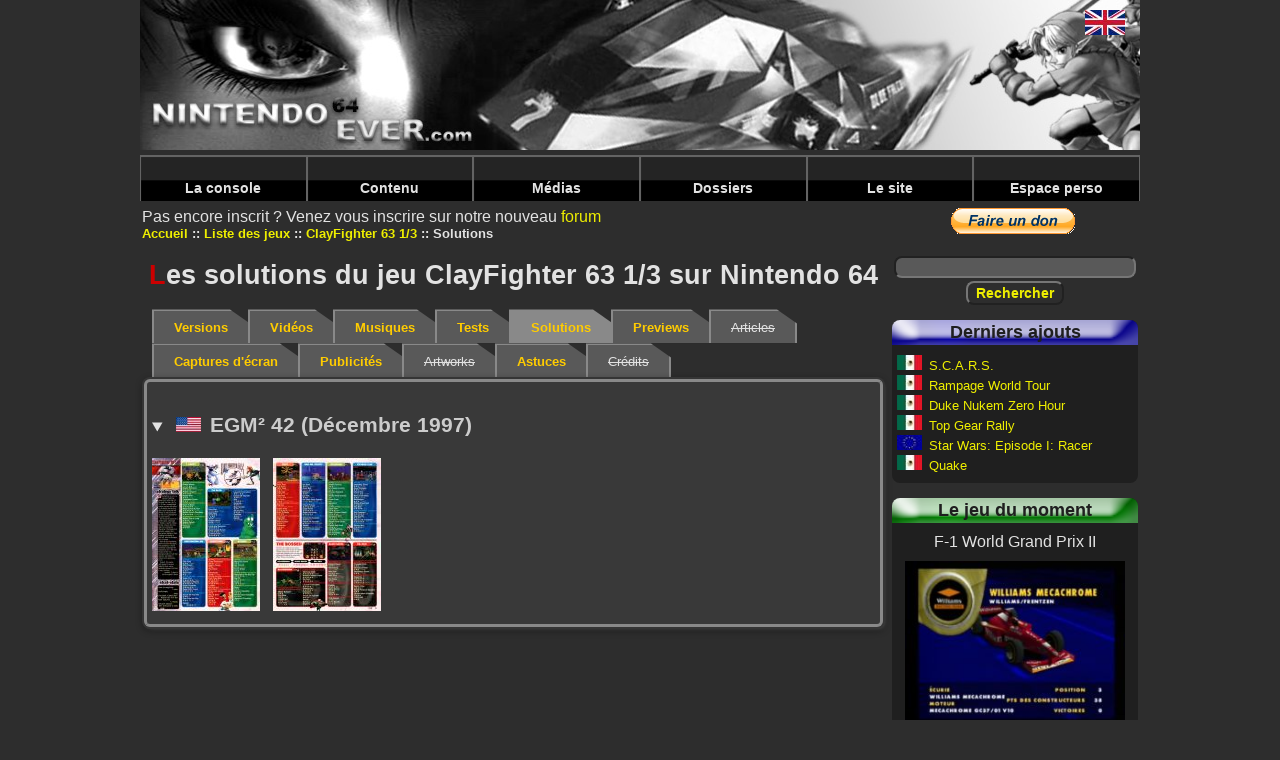

--- FILE ---
content_type: text/html; charset=UTF-8
request_url: https://www.nintendo64ever.com/Solutions-Jeu-Nintendo-64,66,ClayFighter-63-13,1.html
body_size: 4561
content:
﻿<!DOCTYPE HTML>
<html lang="fr">
<head>
<title>Nintendo64EVER - Les solutions du jeu ClayFighter 63 1/3 sur Nintendo 64</title>
<meta charset="utf-8">
<meta name="description" content="Toutes les soluces rédigés par les membres de Nintendo64EVER ou scanées dans des magazines pour ClayFighter 63 1/3 sur Nintendo 64">
<link rel="preload" href="styles-new.css" as="style">
<link rel="preload" href="js/prototype.js" as="script">
<link rel="preload" href="js/lightbox.js" as="script">
<link rel="preload" href="js/scriptaculous.js" as="script">
<link rel="preload" href="banniere.jpg" as="image">
<link rel="preload" href="images/menu/bleu.png" as="image">
<link rel="preload" href="images/menu/jaune.png" as="image">
<link rel="preload" href="images/menu/vert.png" as="image">
<link rel="preload" href="images/menu/rouge.png" as="image">
<link rel="preload" href="images/menu/Menu_haut_off.png" as="image">
<link rel="preload" href="images/menu/Menu_haut_on.png" as="image">
<link rel="preload" href="css/lightbox.css" as="style">
<link rel="stylesheet" type="text/css" href="styles-new.css">
<script data-ad-client="ca-pub-1580044156482889" async src="https://pagead2.googlesyndication.com/pagead/js/adsbygoogle.js"></script>
<script type="text/javascript">
<!--
if (parent.frames.length!=0)
	parent.location.href = location.href;
//-->
</script><link rel="stylesheet" href="css/lightbox.css" type="text/css" media="screen"></head>
<body>

<div class="body">
<header>
<a name="topBanner"><img src="banniere.jpg" alt="Nintendo64EVER, la référence Nintendo 64 sur le net!" class="banniere"></a>
<nav class="barre-menu">
    <ul id="menuDeroulant">
            <li><a href="#">La console</a>
                <ul class="sousMenu">
                            <li><a href="Specifications-techniques-Nintendo-64.html">Spécifications</a></li>
                            <li><a href="Historique-Nintendo-64-Genese.html">Historique</a></li>
                            <li><a href="Chiffres-Nintendo-64.html">Les chiffres</a></li>
                    </ul>
        </li>
            <li><a href="#">Contenu</a>
                <ul class="sousMenu">
                            <li><a href="Les-Jeux-Nintendo-64.html">Les jeux Nintendo 64</a></li>
                            <li><a href="Les-Jeux-Nintendo-64DD.html">Les jeux 64DD</a></li>
                            <li><a href="Les-Jeux-iQue-Player.html">Les jeux iQue</a></li>
                            <li><a href="Tous-les-Jeux-Nintendo-64.html">Tous les jeux Nintendo 64</a></li>
                            <li><a href="Jeux-par-criteres.html">Les jeux par critère</a></li>
                            <li><a href="Jeux-Nintendo-64-abandonnes.html">Les jeux abandonnés</a></li>
                            <li><a href="Remakes-Portages-Jeux-Nintendo-64,1.html">Portages & remakes</a></li>
                            <li><a href="Prototypes-Jeux-Nintendo-64,1.html">Les prototypes</a></li>
                            <li><a href="Les-Developpeurs.html">Les développeurs</a></li>
                            <li><a href="Les-Editeurs.html">Les éditeurs</a></li>
                            <li><a href="Les-Bundles-Nintendo-64,3,Europe.html">Les bundles</a></li>
                            <li><a href="Les-Accessoires-Nintendo-64,3,Europe.html">Les accessoires</a></li>
                            <li><a href="Les-Magazines-Nintendo-64,1.html">Les séries de magazines</a></li>
                            <li><a href="Magazines-Annee,1994,1.html">Les magazines par année</a></li>
                            <li><a href="Les-Goodies-Nintendo-64,1.html">Les goodies</a></li>
                            <li><a href="Les-Livres-Nintendo-64,1.html">Les livres</a></li>
                    </ul>
        </li>
            <li><a href="#">Médias</a>
                <ul class="sousMenu">
                            <li><a href="Videos-Jeux-Nintendo-64,1,1.html">Vidéos</a></li>
                            <li><a href="Musiques-Jeux-Nintendo-64,-,1.html">Musiques</a></li>
                            <li><a href="Captures-Ecran-Jeux-Nintendo-64,-,1.html">Captures d'écran</a></li>
                            <li><a href="Publicites-Jeux-Nintendo-64,-,1.html">Publicités</a></li>
                            <li><a href="Artworks-Jeux-Nintendo-64,-,1.html">Artworks</a></li>
                            <li><a href="Solutions-Jeux-Nintendo-64,-,1.html">Solutions</a></li>
                            <li><a href="Previews-Jeux-Nintendo-64,-,1.html">Previews</a></li>
                            <li><a href="Catalogues-Publicites-Nintendo-64,1.html">Catalogues publicitaires</a></li>
                            <li><a href="Salons-Evenements-Nintendo-64,1.html">Salons & événements</a></li>
                    </ul>
        </li>
            <li><a href="#">Dossiers</a>
                <ul class="sousMenu">
                            <li><a href="Dossiers-Nintendo-64,1.html">Dossiers</a></li>
                            <li><a href="Personnalites-liees-Nintendo-64,1.html">Personnalités</a></li>
                            <li><a href="Tests-Membres-Nintendo64EVER,1.html">Tests N64EVER</a></li>
                            <li><a href="Tests-Magazines,1.html">Tests magazines</a></li>
                    </ul>
        </li>
            <li><a href="#">Le site</a>
                <ul class="sousMenu">
                            <li><a href="Le-Projet-800.html">Le 'Projet 800'</a></li>
                            <li><a href="Equipe.html">L'équipe</a></li>
                            <li><a href="Membres.html">Les membres</a></li>
                            <li><a href="Forum-Nintendo64EVER.html">Forum</a></li>
                            <li><a href="Collections-Nintendo-64.html">Les collections</a></li>
                            <li><a href="Ventes-Nintendo-64.html">Les ventes</a></li>
                            <li><a href="Recherches-Nintendo-64.html">Les recherches</a></li>
                            <li><a href="Les-Galeries-Photos,1.html">Les galeries photos</a></li>
                            <li><a href="Les-Statistiques.html">Statistiques</a></li>
                            <li><a href="Contacter-Equipe.html">Contact</a></li>
                            <li><a href="Mentions-legales.html">Mentions légales</a></li>
                            <li><a href="Annuaire-Nintendo-64.html">L'annuaire</a></li>
                            <li><a href="Foire-Aux-Questions.html">Foire aux questions</a></li>
                            <li><a href="Besoins-Nintendo64EVER.html">Les besoins du site</a></li>
                    </ul>
        </li>
            <li><a href="#">Espace perso</a>
                </li>
    </ul>
</nav>
</header>
<main>

Pas encore inscrit ?&nbsp;Venez vous inscrire sur notre nouveau  <a href="Forum-Nintendo64EVER.html">forum</a>
<nav>
    <ul>
                <li class="menuItem"><a href="accueil.html">Accueil</a></li>
                <li class="menuItem"><a href="Les-Jeux-Nintendo-64.html">Liste des jeux</a></li>
                <li class="menuItem"><a href="Fiche,66,ClayFighter-63-13.html">ClayFighter 63 1/3</a></li>
                <li class="menuItem">Solutions</li>
    </ul>
</nav>
<h1><span class="firstletter">L</span>es solutions du jeu ClayFighter 63 1/3 sur Nintendo 64</h1>

<nav id="tabs">
    <ul>
                <li><a href="Fiche,66,ClayFighter-63-13.html">Versions</a></li>
                        <li><a href="Videos-Jeu-Nintendo-64,66,ClayFighter-63-13,1.html">Vidéos</a></li>
                        <li><a href="Musiques-Jeu-Nintendo-64,66,ClayFighter-63-13,1.html">Musiques</a></li>
                        <li><a href="Tests-Jeu-Nintendo-64,66,ClayFighter-63-13,1.html">Tests</a></li>
                        <li class="selected">Solutions</li>
                        <li><a href="Previews-Jeu-Nintendo-64,66,ClayFighter-63-13,1.html">Previews</a></li>
                        <li class="inactive">Articles</li>
                        <li><a href="Captures-Ecran-Jeu-Nintendo-64,66,ClayFighter-63-13,1.html">Captures d'écran</a></li>
                        <li><a href="Publicites-Jeu-Nintendo-64,66,ClayFighter-63-13,1.html">Publicités</a></li>
                        <li class="inactive">Artworks</li>
                        <li><a href="Cheats-Jeu-Nintendo-64,66,ClayFighter-63-13,1.html">Astuces</a></li>
                        <li class="inactive">Crédits</li>
            </ul>
</nav>



    <section class="ficheSousCadre rounded3Dborder">



<article>
    <details class="scansMag" open>
        <summary class="noarrow">
            <h3><img src="drapeaux/Américain.jpg" alt="Anglais américain" class="drapeauSmall">&nbsp;EGM² 42 (Décembre 1997)</h3>
        </summary>

                    <div class="SixColonnes">
                                    <a href="scans/mags/Scan-Magazine-1790-62.jpg" title="Scan de la soluce de ClayFighter 63 1/3 paru dans le magazine EGM² 42, page 1" rel="lightbox[Scan-Test-ClayFighter-63-13-EGM2-42]">
                    <img src="scans/mags/thumbnails/Scan-Magazine-1790-62_108x153.jpg" alt="Scan de la soluce de ClayFighter 63 1/3 paru dans le magazine EGM² 42, page 1" class="ScanMag"></a>
                                    <a href="scans/mags/Scan-Magazine-1790-63.jpg" title="Scan de la soluce de ClayFighter 63 1/3 paru dans le magazine EGM² 42, page 2" rel="lightbox[Scan-Test-ClayFighter-63-13-EGM2-42]">
                    <img src="scans/mags/thumbnails/Scan-Magazine-1790-63_108x153.jpg" alt="Scan de la soluce de ClayFighter 63 1/3 paru dans le magazine EGM² 42, page 2" class="ScanMag"></a>
                            </div>
            </details>
</article>

    </section>

</main>

<aside class="colonne-droite">
<section class="cadre-paypal">
  <form action="https://www.paypal.com/cgi-bin/webscr" method="post">
<input type="hidden" name="cmd" value="_s-xclick">
<input type="hidden" name="hosted_button_id" value="UFRX4KNQADPWQ">
<input type="image" src="https://www.paypal.com/fr_FR/FR/i/btn/btn_donate_LG.gif" name="submit" alt="PayPal - la solution de paiement en ligne la plus simple et la plus sécurisée !">
<img alt="" src="https://www.paypal.com/fr_FR/i/scr/pixel.gif" width="1" height="1">
</form>
  </section>

<section class="recherche">
  <form method="post" id="formRecherche" action="Recherche.html">
    <input type="text" name="nomRecherche" id="nomRecherche" size="25" maxlength="25" class="FormTextBox"><br>
    <input type="submit" name="btnRechercher" value="Rechercher" class="FormButton">
  </form>
</section>


<section class="cadre-ajouts roundedCornersDefault">
<h2 class="cadre-ajouts-header">Derniers ajouts</h2>
<p class="titre-dernier-ajout"><img src="drapeaux/Mexique.jpg" alt="Mexique" title="Mexique" class="drapeauSmall">&nbsp;<a href="Jeu-Nintendo-64,1836,S.C.A.R.S..html">S.C.A.R.S.</a></p>
<p class="titre-dernier-ajout"><img src="drapeaux/Mexique.jpg" alt="Mexique" title="Mexique" class="drapeauSmall">&nbsp;<a href="Jeu-Nintendo-64,1835,Rampage-World-Tour.html">Rampage World Tour</a></p>
<p class="titre-dernier-ajout"><img src="drapeaux/Mexique.jpg" alt="Mexique" title="Mexique" class="drapeauSmall">&nbsp;<a href="Jeu-Nintendo-64,1834,Duke-Nukem-Zero-Hour.html">Duke Nukem Zero Hour</a></p>
<p class="titre-dernier-ajout"><img src="drapeaux/Mexique.jpg" alt="Mexique" title="Mexique" class="drapeauSmall">&nbsp;<a href="Jeu-Nintendo-64,1833,Top-Gear-Rally.html">Top Gear Rally</a></p>
<p class="titre-dernier-ajout"><img src="drapeaux/Europe.jpg" alt="Europe" title="Europe" class="drapeauSmall">&nbsp;<a href="Jeu-Nintendo-64,1832,Star-Wars-Episode-I-Racer.html">Star Wars: Episode I: Racer</a></p>
<p class="titre-dernier-ajout"><img src="drapeaux/Mexique.jpg" alt="Mexique" title="Mexique" class="drapeauSmall">&nbsp;<a href="Jeu-Nintendo-64,1831,Quake.html">Quake</a></p>
</section>


<section class="cadre-jeu-moment roundedCornersDefault">
    <h2 class="cadre-jeu-moment-header">Le jeu du moment</h2>
    <p class="titre-jeu-moment">F-1 World Grand Prix II</p>
    <div class="containerRight">
        <figure class="image">
            <img src="photos/jeux/thumbnails/Photo-Jeu-Nintendo-64-Fiche107,4301_240x180.jpg" alt="Ecran de choix de l'&eacute;curie du jeu F1 World Grand Prix II sur Nintendo 64.  (F-1 World Grand Prix II)">
        </figure>
        <div class="overlay">
            <a class="overlayLink" href="Fiche,107,F-1-World-Grand-Prix-II.html">F-1 World Grand Prix II</a>
        </div>
    </div>
    <p class="description">F-1 World Grand Prix II est un jeu de Formule 1 utilisant la licence officielle du championnat du monde 1998.</p>
</section>


<section class="cadre-cest roundedCornersDefault">
    <h2 class="cadre-cest-header">Nintendo64EVER, c'est</h2>
    <div class="cadre-cest-inner">
        <ul>
            <li><a href="Tous-les-Jeux-Nintendo-64.html">1693&nbsp;Jeux</a></li>
            <li><a href="Les-Bundles-Nintendo-64,3,Europe.html">165&nbsp;Bundles</a></li>
            <li><a href="Les-Accessoires-Nintendo-64,3,Europe.html">259&nbsp;Accessoires</a></li>
            <li><a href="Les-Magazines-Nintendo-64,1.html">1966&nbsp;Magazines</a></li>
            <li><a href="Tests-Magazines,1.html">3913&nbsp;Tests</a></li>
            <li><a href="Solutions-Jeux-Nintendo-64,-,1.html">762&nbsp;Solutions</a></li>
            <li><a href="Videos-Jeux-Nintendo-64,1,1.html">417&nbsp;Vidéos</a></li>
            <li><a href="Captures-Ecran-Jeux-Nintendo-64,-,1.html">5459&nbsp;Captures d'écran</a></li>
        </ul>
    </div>
</section>


<section class="cadre-derniers-messages roundedCornersDefault">
<h2 class="cadre-derniers-messages-header">Derniers messages</h2>
<div class="cadre-derniers-messages-inner">
<article>
<span class="posteur-dernier-message">justAplayer</span> dans <span class="titre-dernier-message"><a href="forum/index.php/topic,918.msg3357/boardseen.html" target="_blank">
Les homebrews</a></span><br>
<span class="message-dernier-message">Encore une romhack au contenu dingue !  La version 2.0.0 vient de sortir, et elle tourne très bien sur la N64 d'origine, avec expansion pak.</span>
</article>
<article>
<span class="posteur-dernier-message">justAplayer</span> dans <span class="titre-dernier-message"><a href="forum/index.php/topic,916.msg3356/boardseen.html" target="_blank">
Les news Nintendo64EVER</a></span><br>
<span class="message-dernier-message">Hello, c'est noté, je ne touche plus à la base de données jusqu'à ton prochain feu vert <img src='/forum/Smileys/default/wink.gif' alt='wink'></span>
</article>
<article>
<span class="posteur-dernier-message">LordSuprachris</span> dans <span class="titre-dernier-message"><a href="forum/index.php/topic,917.msg3355/boardseen.html" target="_blank">
Les news Nintendo64EVER</a></span><br>
<span class="message-dernier-message">Hello everyone. Yes, development of V3 of the website is progressing. Far too slowly compared to the pace I'd like to see, but it's progressing. This</span>
</article>
<article>
<span class="posteur-dernier-message">LordSuprachris</span> dans <span class="titre-dernier-message"><a href="forum/index.php/topic,916.msg3354/boardseen.html" target="_blank">
Les news Nintendo64EVER</a></span><br>
<span class="message-dernier-message">Bonjour à toutes et tous. Oui, le développement de la V3 du site avance. Beaucoup trop lentement par rapport au rythme auquel je voudrais qu'il</span>
</article>
<article>
<span class="posteur-dernier-message">LordSuprachris</span> dans <span class="titre-dernier-message"><a href="forum/index.php/topic,741.msg3353/boardseen.html" target="_blank">
Suggestions, bugs repÃ©rÃ©s, amÃ©liorations, ...</a></span><br>
<span class="message-dernier-message">Oui, ils faisaient ça fréquemment en Australie, j'avais retiré pas mal de "versions australiennes" qui n'étaient au final que des versions EUR ou</span>
</article>
<article>
<span class="posteur-dernier-message">Joy Kreg</span> dans <span class="titre-dernier-message"><a href="forum/index.php/topic,741.msg3352/boardseen.html" target="_blank">
Suggestions, bugs repÃ©rÃ©s, amÃ©liorations, ...</a></span><br>
<span class="message-dernier-message">Ah, c'est un exemplaire comme ça que j'ai vu passer, donc ok, je me suis laissé abuser par l'étiquette. J'aurais dû voir la mention EUR au dos de</span>
</article>
<article>
<span class="posteur-dernier-message">justAplayer</span> dans <span class="titre-dernier-message"><a href="forum/index.php/topic,741.msg3351/boardseen.html" target="_blank">
Suggestions, bugs repÃ©rÃ©s, amÃ©liorations, ...</a></span><br>
<span class="message-dernier-message">Salut tu es sur qu'on est sur une boite AUS ? Parce que certaines boites UKV ont été vendues en AUS en ajoutant simplement un autocollant sur la</span>
</article>
<article>
<span class="posteur-dernier-message">Joy Kreg</span> dans <span class="titre-dernier-message"><a href="forum/index.php/topic,741.msg3349/boardseen.html" target="_blank">
Suggestions, bugs repÃ©rÃ©s, amÃ©liorations, ...</a></span><br>
<span class="message-dernier-message">Je viens de voir qu'il est sorti une version AUS de Michael Owen's World League Soccer 2000. La boîte est AUS, la notice je cherche encore, et la</span>
</article>

</div>
</section>



</aside>

<footer>
    <nav>
        <ul>
                        <li class="footerItem"><a href="lien.php?PID=2&amp;URL=https://www.videogamesrecords.net" target="_blank">Video Games Records</a></li>
                        <li class="footerItem"><a href="lien.php?PID=3&amp;URL=http://jimmy130.free.fr/" target="_blank">Adonf JV</a></li>
                        <li class="footerItem"><a href="lien.php?PID=5&amp;URL=http://www.press-start.be" target="_blank">Press-Start</a></li>
                        <li class="footerItem">Concept, design et code &copy; Nintendo64EVER        </ul>
    </nav>
</footer>


<div class="cadre-drapeaux">
        <a href="Nintendo-64-Game-Walkthroughs,66,ClayFighter-63-13,1.html"><img src="drapeaux/Anglais.jpg" alt="Anglais"></a><br>
</div>

</div>
<script type="text/javascript" src="js/prototype.js"></script>
<script type="text/javascript" src="js/scriptaculous.js?load=effects"></script>
<script type="text/javascript" src="js/lightbox.js"></script><script type="text/javascript">
var gaJsHost = (("https:" == document.location.protocol) ? "https://ssl." : "http://www.");
document.write(unescape("%3Cscript src='" + gaJsHost + "google-analytics.com/ga.js' type='text/javascript'%3E%3C/script%3E"));
</script>
<script type="text/javascript">
try {
var pageTracker = _gat._getTracker("UA-2682391-2");
pageTracker._trackPageview();
} catch(err) {}</script></body>
</html>


--- FILE ---
content_type: text/html; charset=utf-8
request_url: https://www.google.com/recaptcha/api2/aframe
body_size: 249
content:
<!DOCTYPE HTML><html><head><meta http-equiv="content-type" content="text/html; charset=UTF-8"></head><body><script nonce="px2hF1fz63-uB4tkUjtw7Q">/** Anti-fraud and anti-abuse applications only. See google.com/recaptcha */ try{var clients={'sodar':'https://pagead2.googlesyndication.com/pagead/sodar?'};window.addEventListener("message",function(a){try{if(a.source===window.parent){var b=JSON.parse(a.data);var c=clients[b['id']];if(c){var d=document.createElement('img');d.src=c+b['params']+'&rc='+(localStorage.getItem("rc::a")?sessionStorage.getItem("rc::b"):"");window.document.body.appendChild(d);sessionStorage.setItem("rc::e",parseInt(sessionStorage.getItem("rc::e")||0)+1);localStorage.setItem("rc::h",'1768670738885');}}}catch(b){}});window.parent.postMessage("_grecaptcha_ready", "*");}catch(b){}</script></body></html>

--- FILE ---
content_type: application/javascript
request_url: https://www.nintendo64ever.com/js/effects.js
body_size: 4646
content:
String.prototype.parseColor=function(a){var b="#";if("rgb("==this.slice(0,4)){var c=this.slice(4,this.length-1).split(","),d=0;do b+=parseInt(c[d]).toColorPart();while(3>++d)}else if("#"==this.slice(0,1)){if(4==this.length)for(d=1;4>d;d++)b+=(this.charAt(d)+this.charAt(d)).toLowerCase();7==this.length&&(b=this.toLowerCase())}return 7==b.length?b:a||this}; Element.collectTextNodes=function(a){return $A($(a).childNodes).collect(function(a){return 3==a.nodeType?a.nodeValue:a.hasChildNodes()?Element.collectTextNodes(a):""}).flatten().join("")};Element.collectTextNodesIgnoreClass=function(a,b){return $A($(a).childNodes).collect(function(a){return 3==a.nodeType?a.nodeValue:a.hasChildNodes()&&!Element.hasClassName(a,b)?Element.collectTextNodes(a):""}).flatten().join("")};Element.setStyle=function(a,b){a=$(a);for(k in b)a.style[k.camelize()]=b[k]}; Element.setContentZoom=function(a,b){Element.setStyle(a,{fontSize:b/100+"em"});0<navigator.appVersion.indexOf("AppleWebKit")&&window.scrollBy(0,0)};Element.getOpacity=function(a){var b;return(b=Element.getStyle(a,"opacity"))?parseFloat(b):(b=(Element.getStyle(a,"filter")||"").match(/alpha\(opacity=(.*)\)/))&&b[1]?parseFloat(b[1])/100:1}; Element.setOpacity=function(a,b){a=$(a);1==b?(Element.setStyle(a,{opacity:/Gecko/.test(navigator.userAgent)&&!/Konqueror|Safari|KHTML/.test(navigator.userAgent)?.999999:null}),/MSIE/.test(navigator.userAgent)&&Element.setStyle(a,{filter:Element.getStyle(a,"filter").replace(/alpha\([^\)]*\)/gi,"")})):(1E-5>b&&(b=0),Element.setStyle(a,{opacity:b}),/MSIE/.test(navigator.userAgent)&&Element.setStyle(a,{filter:Element.getStyle(a,"filter").replace(/alpha\([^\)]*\)/gi,"")+"alpha(opacity="+100*b+")"}))}; Element.getInlineOpacity=function(a){return $(a).style.opacity||""};Element.childrenWithClassName=function(a,b){return $A($(a).getElementsByTagName("*")).select(function(a){return Element.hasClassName(a,b)})};Array.prototype.call=function(){var a=arguments;this.each(function(b){b.apply(this,a)})}; var Effect={tagifyText:function(a){var b="position:relative";/MSIE/.test(navigator.userAgent)&&(b+=";zoom:1");a=$(a);$A(a.childNodes).each(function(c){3==c.nodeType&&(c.nodeValue.toArray().each(function(d){a.insertBefore(Builder.node("span",{style:b}," "==d?String.fromCharCode(160):d),c)}),Element.remove(c))})},multiple:function(a,b,c){a="object"!=typeof a&&"function"!=typeof a||!a.length?$(a).childNodes:a;var d=Object.extend({speed:.1,delay:0},c||{}),e=d.delay;$A(a).each(function(a,c){new b(a,Object.extend(d, {delay:c*d.speed+e}))})},PAIRS:{slide:["SlideDown","SlideUp"],blind:["BlindDown","BlindUp"],appear:["Appear","Fade"]},toggle:function(a,b,c){a=$(a);b=(b||"appear").toLowerCase();c=Object.extend({queue:{position:"end",scope:a.id||"global"}},c||{});Effect[Element.visible(a)?Effect.PAIRS[b][1]:Effect.PAIRS[b][0]](a,c)}},Effect2=Effect;Effect.Transitions={};Effect.Transitions.linear=function(a){return a};Effect.Transitions.sinoidal=function(a){return-Math.cos(a*Math.PI)/2+.5}; Effect.Transitions.reverse=function(a){return 1-a};Effect.Transitions.flicker=function(a){return-Math.cos(a*Math.PI)/4+.75+Math.random()/4};Effect.Transitions.wobble=function(a){return-Math.cos(a*Math.PI*9*a)/2+.5};Effect.Transitions.pulse=function(a){return 0==Math.floor(10*a)%2?10*a-Math.floor(10*a):1-(10*a-Math.floor(10*a))};Effect.Transitions.none=function(a){return 0};Effect.Transitions.full=function(a){return 1};Effect.ScopedQueue=Class.create(); Object.extend(Object.extend(Effect.ScopedQueue.prototype,Enumerable),{initialize:function(){this.effects=[];this.interval=null},_each:function(a){this.effects._each(a)},add:function(a){var b=(new Date).getTime();switch("string"==typeof a.options.queue?a.options.queue:a.options.queue.position){case "front":this.effects.findAll(function(a){return"idle"==a.state}).each(function(b){b.startOn+=a.finishOn;b.finishOn+=a.finishOn});break;case "end":b=this.effects.pluck("finishOn").max()||b}a.startOn+=b;a.finishOn+= b;this.effects.push(a);this.interval||(this.interval=setInterval(this.loop.bind(this),40))},remove:function(a){this.effects=this.effects.reject(function(b){return b==a});0==this.effects.length&&(clearInterval(this.interval),this.interval=null)},loop:function(){var a=(new Date).getTime();this.effects.invoke("loop",a)}});Effect.Queues={instances:$H(),get:function(a){if("string"!=typeof a)return a;this.instances[a]||(this.instances[a]=new Effect.ScopedQueue);return this.instances[a]}};Effect.Queue=Effect.Queues.get("global"); Effect.DefaultOptions={transition:Effect.Transitions.sinoidal,duration:1,fps:25,sync:!1,from:0,to:1,delay:0,queue:"parallel"};Effect.Base=function(){}; Effect.Base.prototype={position:null,start:function(a){this.options=Object.extend(Object.extend({},Effect.DefaultOptions),a||{});this.currentFrame=0;this.state="idle";this.startOn=1E3*this.options.delay;this.finishOn=this.startOn+1E3*this.options.duration;this.event("beforeStart");this.options.sync||Effect.Queues.get("string"==typeof this.options.queue?"global":this.options.queue.scope).add(this)},loop:function(a){if(a>=this.startOn)if(a>=this.finishOn)this.render(1),this.cancel(),this.event("beforeFinish"), this.finish&&this.finish(),this.event("afterFinish");else{a=(a-this.startOn)/(this.finishOn-this.startOn);var b=Math.round(a*this.options.fps*this.options.duration);b>this.currentFrame&&(this.render(a),this.currentFrame=b)}},render:function(a){"idle"==this.state&&(this.state="running",this.event("beforeSetup"),this.setup&&this.setup(),this.event("afterSetup"));"running"==this.state&&(this.options.transition&&(a=this.options.transition(a)),a*=this.options.to-this.options.from,this.position=a+=this.options.from, this.event("beforeUpdate"),this.update&&this.update(a),this.event("afterUpdate"))},cancel:function(){this.options.sync||Effect.Queues.get("string"==typeof this.options.queue?"global":this.options.queue.scope).remove(this);this.state="finished"},event:function(a){if(this.options[a+"Internal"])this.options[a+"Internal"](this);if(this.options[a])this.options[a](this)},inspect:function(){return"#<Effect:"+$H(this).inspect()+",options:"+$H(this.options).inspect()+">"}};Effect.Parallel=Class.create(); Object.extend(Object.extend(Effect.Parallel.prototype,Effect.Base.prototype),{initialize:function(a,b){this.effects=a||[];this.start(b)},update:function(a){this.effects.invoke("render",a)},finish:function(a){this.effects.each(function(b){b.render(1);b.cancel();b.event("beforeFinish");b.finish&&b.finish(a);b.event("afterFinish")})}});Effect.Opacity=Class.create(); Object.extend(Object.extend(Effect.Opacity.prototype,Effect.Base.prototype),{initialize:function(a,b){this.element=$(a);/MSIE/.test(navigator.userAgent)&&!this.element.hasLayout&&Element.setStyle(this.element,{zoom:1});var c=Object.extend({from:Element.getOpacity(this.element)||0,to:1},b||{});this.start(c)},update:function(a){Element.setOpacity(this.element,a)}});Effect.Move=Class.create(); Object.extend(Object.extend(Effect.Move.prototype,Effect.Base.prototype),{initialize:function(a,b){this.element=$(a);var c=Object.extend({x:0,y:0,mode:"relative"},b||{});this.start(c)},setup:function(){Element.makePositioned(this.element);this.originalLeft=parseFloat(Element.getStyle(this.element,"left")||"0");this.originalTop=parseFloat(Element.getStyle(this.element,"top")||"0");"absolute"==this.options.mode&&(this.options.x-=this.originalLeft,this.options.y-=this.originalTop)},update:function(a){Element.setStyle(this.element, {left:this.options.x*a+this.originalLeft+"px",top:this.options.y*a+this.originalTop+"px"})}});Effect.MoveBy=function(a,b,c,d){return new Effect.Move(a,Object.extend({x:c,y:b},d||{}))};Effect.Scale=Class.create(); Object.extend(Object.extend(Effect.Scale.prototype,Effect.Base.prototype),{initialize:function(a,b,c){this.element=$(a);a=Object.extend({scaleX:!0,scaleY:!0,scaleContent:!0,scaleFromCenter:!1,scaleMode:"box",scaleFrom:100,scaleTo:b},c||{});this.start(a)},setup:function(){this.restoreAfterFinish=this.options.restoreAfterFinish||!1;this.elementPositioning=Element.getStyle(this.element,"position");this.originalStyle={};["top","left","width","height","fontSize"].each(function(a){this.originalStyle[a]= this.element.style[a]}.bind(this));this.originalTop=this.element.offsetTop;this.originalLeft=this.element.offsetLeft;var a=Element.getStyle(this.element,"font-size")||"100%";["em","px","%"].each(function(b){0<a.indexOf(b)&&(this.fontSize=parseFloat(a),this.fontSizeType=b)}.bind(this));this.factor=(this.options.scaleTo-this.options.scaleFrom)/100;this.dims=null;"box"==this.options.scaleMode&&(this.dims=[this.element.offsetHeight,this.element.offsetWidth]);/^content/.test(this.options.scaleMode)&&(this.dims= [this.element.scrollHeight,this.element.scrollWidth]);this.dims||(this.dims=[this.options.scaleMode.originalHeight,this.options.scaleMode.originalWidth])},update:function(a){a=this.options.scaleFrom/100+this.factor*a;this.options.scaleContent&&this.fontSize&&Element.setStyle(this.element,{fontSize:this.fontSize*a+this.fontSizeType});this.setDimensions(this.dims[0]*a,this.dims[1]*a)},finish:function(a){this.restoreAfterFinish&&Element.setStyle(this.element,this.originalStyle)},setDimensions:function(a, b){var c={};this.options.scaleX&&(c.width=b+"px");this.options.scaleY&&(c.height=a+"px");if(this.options.scaleFromCenter){var d=(a-this.dims[0])/2,e=(b-this.dims[1])/2;"absolute"==this.elementPositioning?(this.options.scaleY&&(c.top=this.originalTop-d+"px"),this.options.scaleX&&(c.left=this.originalLeft-e+"px")):(this.options.scaleY&&(c.top=-d+"px"),this.options.scaleX&&(c.left=-e+"px"))}Element.setStyle(this.element,c)}});Effect.Highlight=Class.create(); Object.extend(Object.extend(Effect.Highlight.prototype,Effect.Base.prototype),{initialize:function(a,b){this.element=$(a);var c=Object.extend({startcolor:"#ffff99"},b||{});this.start(c)},setup:function(){"none"==Element.getStyle(this.element,"display")?this.cancel():(this.oldStyle={backgroundImage:Element.getStyle(this.element,"background-image")},Element.setStyle(this.element,{backgroundImage:"none"}),this.options.endcolor||(this.options.endcolor=Element.getStyle(this.element,"background-color").parseColor("#ffffff")), this.options.restorecolor||(this.options.restorecolor=Element.getStyle(this.element,"background-color")),this._base=$R(0,2).map(function(a){return parseInt(this.options.startcolor.slice(2*a+1,2*a+3),16)}.bind(this)),this._delta=$R(0,2).map(function(a){return parseInt(this.options.endcolor.slice(2*a+1,2*a+3),16)-this._base[a]}.bind(this)))},update:function(a){Element.setStyle(this.element,{backgroundColor:$R(0,2).inject("#",function(b,c,d){return b+Math.round(this._base[d]+this._delta[d]*a).toColorPart()}.bind(this))})}, finish:function(){Element.setStyle(this.element,Object.extend(this.oldStyle,{backgroundColor:this.options.restorecolor}))}});Effect.ScrollTo=Class.create(); Object.extend(Object.extend(Effect.ScrollTo.prototype,Effect.Base.prototype),{initialize:function(a,b){this.element=$(a);this.start(b||{})},setup:function(){Position.prepare();var a=Position.cumulativeOffset(this.element);this.options.offset&&(a[1]+=this.options.offset);var b=window.innerHeight?window.height-window.innerHeight:document.body.scrollHeight-(document.documentElement.clientHeight?document.documentElement.clientHeight:document.body.clientHeight);this.scrollStart=Position.deltaY;this.delta= (a[1]>b?b:a[1])-this.scrollStart},update:function(a){Position.prepare();window.scrollTo(Position.deltaX,this.scrollStart+a*this.delta)}});Effect.Fade=function(a,b){var c=Element.getInlineOpacity(a),d=Object.extend({from:Element.getOpacity(a)||1,to:0,afterFinishInternal:function(a){with(Element){if(0!=a.options.to)return;hide(a.element);setStyle(a.element,{opacity:c})}}},b||{});return new Effect.Opacity(a,d)}; Effect.Appear=function(a,b){var c=Object.extend({from:"none"==Element.getStyle(a,"display")?0:Element.getOpacity(a)||0,to:1,beforeSetup:function(a){with(Element)setOpacity(a.element,a.options.from),show(a.element)}},b||{});return new Effect.Opacity(a,c)}; Effect.Puff=function(a,b){a=$(a);var c={opacity:Element.getInlineOpacity(a),position:Element.getStyle(a,"position")};return new Effect.Parallel([new Effect.Scale(a,200,{sync:!0,scaleFromCenter:!0,scaleContent:!0,restoreAfterFinish:!0}),new Effect.Opacity(a,{sync:!0,to:0})],Object.extend({duration:1,beforeSetupInternal:function(a){with(Element)setStyle(a.effects[0].element,{position:"absolute"})},afterFinishInternal:function(a){with(Element)hide(a.effects[0].element),setStyle(a.effects[0].element, c)}},b||{}))};Effect.BlindUp=function(a,b){a=$(a);Element.makeClipping(a);return new Effect.Scale(a,0,Object.extend({scaleContent:!1,scaleX:!1,restoreAfterFinish:!0,afterFinishInternal:function(a){with(Element)[hide,undoClipping].call(a.element)}},b||{}))}; Effect.BlindDown=function(a,b){a=$(a);var c=Element.getStyle(a,"height"),d=Element.getDimensions(a);return new Effect.Scale(a,100,Object.extend({scaleContent:!1,scaleX:!1,scaleFrom:0,scaleMode:{originalHeight:d.height,originalWidth:d.width},restoreAfterFinish:!0,afterSetup:function(a){with(Element)makeClipping(a.element),setStyle(a.element,{height:"0px"}),show(a.element)},afterFinishInternal:function(a){with(Element)undoClipping(a.element),setStyle(a.element,{height:c})}},b||{}))}; Effect.SwitchOff=function(a){a=$(a);var b=Element.getInlineOpacity(a);return new Effect.Appear(a,{duration:.4,from:0,transition:Effect.Transitions.flicker,afterFinishInternal:function(a){new Effect.Scale(a.element,1,{duration:.3,scaleFromCenter:!0,scaleX:!1,scaleContent:!1,restoreAfterFinish:!0,beforeSetup:function(a){with(Element)[makePositioned,makeClipping].call(a.element)},afterFinishInternal:function(a){with(Element)[hide,undoClipping,undoPositioned].call(a.element),setStyle(a.element,{opacity:b})}})}})}; Effect.DropOut=function(a,b){a=$(a);var c={top:Element.getStyle(a,"top"),left:Element.getStyle(a,"left"),opacity:Element.getInlineOpacity(a)};return new Effect.Parallel([new Effect.Move(a,{x:0,y:100,sync:!0}),new Effect.Opacity(a,{sync:!0,to:0})],Object.extend({duration:.5,beforeSetup:function(a){with(Element)makePositioned(a.effects[0].element)},afterFinishInternal:function(a){with(Element)[hide,undoPositioned].call(a.effects[0].element),setStyle(a.effects[0].element,c)}},b||{}))}; Effect.Shake=function(a){a=$(a);var b={top:Element.getStyle(a,"top"),left:Element.getStyle(a,"left")};return new Effect.Move(a,{x:20,y:0,duration:.05,afterFinishInternal:function(a){new Effect.Move(a.element,{x:-40,y:0,duration:.1,afterFinishInternal:function(a){new Effect.Move(a.element,{x:40,y:0,duration:.1,afterFinishInternal:function(a){new Effect.Move(a.element,{x:-40,y:0,duration:.1,afterFinishInternal:function(a){new Effect.Move(a.element,{x:40,y:0,duration:.1,afterFinishInternal:function(a){new Effect.Move(a.element, {x:-20,y:0,duration:.05,afterFinishInternal:function(a){with(Element)undoPositioned(a.element),setStyle(a.element,b)}})}})}})}})}})}})}; Effect.SlideDown=function(a,b){a=$(a);Element.cleanWhitespace(a);var c=Element.getStyle(a.firstChild,"bottom"),d=Element.getDimensions(a);return new Effect.Scale(a,100,Object.extend({scaleContent:!1,scaleX:!1,scaleFrom:0,scaleMode:{originalHeight:d.height,originalWidth:d.width},restoreAfterFinish:!0,afterSetup:function(b){with(Element)makePositioned(b.element),makePositioned(b.element.firstChild),window.opera&&setStyle(b.element,{top:""}),makeClipping(b.element),setStyle(b.element,{height:"0px"}), show(a)},afterUpdateInternal:function(a){with(Element)setStyle(a.element.firstChild,{bottom:a.dims[0]-a.element.clientHeight+"px"})},afterFinishInternal:function(a){with(Element)undoClipping(a.element),undoPositioned(a.element.firstChild),undoPositioned(a.element),setStyle(a.element.firstChild,{bottom:c})}},b||{}))}; Effect.SlideUp=function(a,b){a=$(a);Element.cleanWhitespace(a);var c=Element.getStyle(a.firstChild,"bottom");return new Effect.Scale(a,0,Object.extend({scaleContent:!1,scaleX:!1,scaleMode:"box",scaleFrom:100,restoreAfterFinish:!0,beforeStartInternal:function(b){with(Element)makePositioned(b.element),makePositioned(b.element.firstChild),window.opera&&setStyle(b.element,{top:""}),makeClipping(b.element),show(a)},afterUpdateInternal:function(a){with(Element)setStyle(a.element.firstChild,{bottom:a.dims[0]- a.element.clientHeight+"px"})},afterFinishInternal:function(a){with(Element)[hide,undoClipping].call(a.element),undoPositioned(a.element.firstChild),undoPositioned(a.element),setStyle(a.element.firstChild,{bottom:c})}},b||{}))};Effect.Squish=function(a){return new Effect.Scale(a,window.opera?1:0,{restoreAfterFinish:!0,beforeSetup:function(a){with(Element)makeClipping(a.element)},afterFinishInternal:function(a){with(Element)hide(a.element),undoClipping(a.element)}})}; Effect.Grow=function(a,b){a=$(a);var c=Object.extend({direction:"center",moveTransistion:Effect.Transitions.sinoidal,scaleTransition:Effect.Transitions.sinoidal,opacityTransition:Effect.Transitions.full},b||{}),d={top:a.style.top,left:a.style.left,height:a.style.height,width:a.style.width,opacity:Element.getInlineOpacity(a)},e=Element.getDimensions(a),f,g,h,l;switch(c.direction){case "top-left":f=g=h=l=0;break;case "top-right":f=e.width;g=l=0;h=-e.width;break;case "bottom-left":f=h=0;g=e.height;l= -e.height;break;case "bottom-right":f=e.width;g=e.height;h=-e.width;l=-e.height;break;case "center":f=e.width/2,g=e.height/2,h=-e.width/2,l=-e.height/2}return new Effect.Move(a,{x:f,y:g,duration:.01,beforeSetup:function(a){with(Element)hide(a.element),makeClipping(a.element),makePositioned(a.element)},afterFinishInternal:function(a){new Effect.Parallel([new Effect.Opacity(a.element,{sync:!0,to:1,from:0,transition:c.opacityTransition}),new Effect.Move(a.element,{x:h,y:l,sync:!0,transition:c.moveTransition}), new Effect.Scale(a.element,100,{scaleMode:{originalHeight:e.height,originalWidth:e.width},sync:!0,scaleFrom:window.opera?1:0,transition:c.scaleTransition,restoreAfterFinish:!0})],Object.extend({beforeSetup:function(a){with(Element)setStyle(a.effects[0].element,{height:"0px"}),show(a.effects[0].element)},afterFinishInternal:function(a){with(Element)[undoClipping,undoPositioned].call(a.effects[0].element),setStyle(a.effects[0].element,d)}},c))}})}; Effect.Shrink=function(a,b){a=$(a);var c=Object.extend({direction:"center",moveTransistion:Effect.Transitions.sinoidal,scaleTransition:Effect.Transitions.sinoidal,opacityTransition:Effect.Transitions.none},b||{}),d={top:a.style.top,left:a.style.left,height:a.style.height,width:a.style.width,opacity:Element.getInlineOpacity(a)},e=Element.getDimensions(a),f,g;switch(c.direction){case "top-left":f=g=0;break;case "top-right":f=e.width;g=0;break;case "bottom-left":f=0;g=e.height;break;case "bottom-right":f= e.width;g=e.height;break;case "center":f=e.width/2,g=e.height/2}return new Effect.Parallel([new Effect.Opacity(a,{sync:!0,to:0,from:1,transition:c.opacityTransition}),new Effect.Scale(a,window.opera?1:0,{sync:!0,transition:c.scaleTransition,restoreAfterFinish:!0}),new Effect.Move(a,{x:f,y:g,sync:!0,transition:c.moveTransition})],Object.extend({beforeStartInternal:function(a){with(Element)[makePositioned,makeClipping].call(a.effects[0].element)},afterFinishInternal:function(a){with(Element)[hide,undoClipping, undoPositioned].call(a.effects[0].element),setStyle(a.effects[0].element,d)}},c))};Effect.Pulsate=function(a,b){a=$(a);var c=b||{},d=Element.getInlineOpacity(a),e=c.transition||Effect.Transitions.sinoidal,f=function(a){return e(1-Effect.Transitions.pulse(a))};f.bind(e);return new Effect.Opacity(a,Object.extend(Object.extend({duration:3,from:0,afterFinishInternal:function(a){Element.setStyle(a.element,{opacity:d})}},c),{transition:f}))}; Effect.Fold=function(a,b){a=$(a);var c={top:a.style.top,left:a.style.left,width:a.style.width,height:a.style.height};Element.makeClipping(a);return new Effect.Scale(a,5,Object.extend({scaleContent:!1,scaleX:!1,afterFinishInternal:function(b){new Effect.Scale(a,1,{scaleContent:!1,scaleY:!1,afterFinishInternal:function(a){with(Element)[hide,undoClipping].call(a.element),setStyle(a.element,c)}})}},b||{}))};